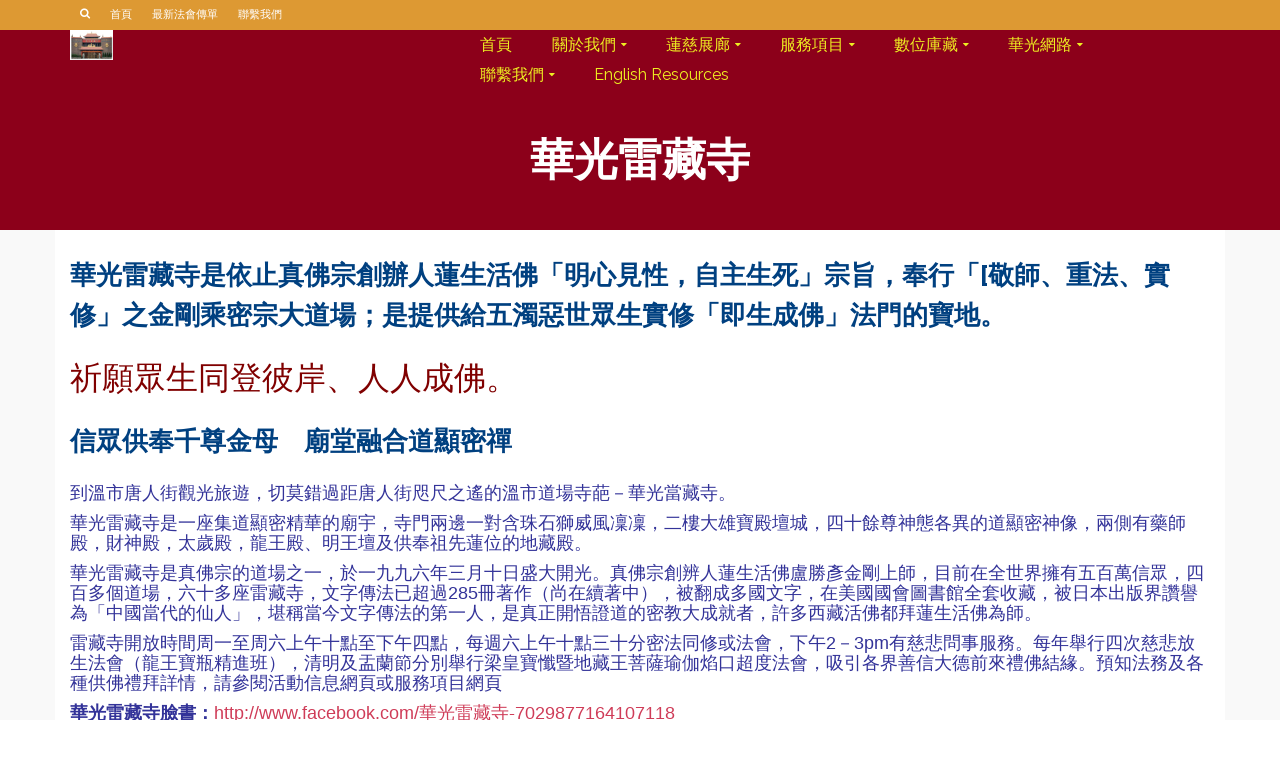

--- FILE ---
content_type: text/html; charset=UTF-8
request_url: https://llt.vllcs.org/about-us/about-llt/
body_size: 15737
content:
<!DOCTYPE html>
<!--[if lt IE 7]>      <html class="no-js lt-ie9 lt-ie8 lt-ie7" lang="en-CA" itemscope="itemscope" itemtype="http://schema.org/WebPage"> <![endif]-->
<!--[if IE 7]>         <html class="no-js lt-ie9 lt-ie8" lang="en-CA" itemscope="itemscope" itemtype="http://schema.org/WebPage"> <![endif]-->
<!--[if IE 8]>         <html class="no-js lt-ie9" lang="en-CA" itemscope="itemscope" itemtype="http://schema.org/WebPage"> <![endif]-->
<!--[if gt IE 8]><!--> <html class="no-js" lang="en-CA" itemscope="itemscope" itemtype="http://schema.org/WebPage"> <!--<![endif]-->
<head>
  <meta charset="UTF-8">
  <meta name="viewport" content="width=device-width, initial-scale=1.0">
  
<!-- MapPress Easy Google Maps Version:2.62.11 (http://www.mappresspro.com/mappress) -->
<script type='text/javascript'>mapp = window.mapp || {}; mapp.data = [];</script>
<title>華光雷藏寺 &#8211; 華光雷藏寺</title>
<link rel='dns-prefetch' href='//unpkg.com' />
<link rel='dns-prefetch' href='//fonts.googleapis.com' />
<link rel='dns-prefetch' href='//s.w.org' />
<link rel="alternate" type="application/rss+xml" title="華光雷藏寺 &raquo; Feed" href="https://llt.vllcs.org/feed/" />
<link rel="alternate" type="application/rss+xml" title="華光雷藏寺 &raquo; Comments Feed" href="https://llt.vllcs.org/comments/feed/" />
<link rel="alternate" type="text/calendar" title="華光雷藏寺 &raquo; iCal Feed" href="https://llt.vllcs.org/events/?ical=1" />
<link rel="alternate" type="application/rss+xml" title="華光雷藏寺 &raquo; 華光雷藏寺 Comments Feed" href="https://llt.vllcs.org/about-us/about-llt/feed/" />
		<script type="text/javascript">
			window._wpemojiSettings = {"baseUrl":"https:\/\/s.w.org\/images\/core\/emoji\/13.0.0\/72x72\/","ext":".png","svgUrl":"https:\/\/s.w.org\/images\/core\/emoji\/13.0.0\/svg\/","svgExt":".svg","source":{"concatemoji":"https:\/\/llt.vllcs.org\/wp-includes\/js\/wp-emoji-release.min.js?ver=5.5.17"}};
			!function(e,a,t){var n,r,o,i=a.createElement("canvas"),p=i.getContext&&i.getContext("2d");function s(e,t){var a=String.fromCharCode;p.clearRect(0,0,i.width,i.height),p.fillText(a.apply(this,e),0,0);e=i.toDataURL();return p.clearRect(0,0,i.width,i.height),p.fillText(a.apply(this,t),0,0),e===i.toDataURL()}function c(e){var t=a.createElement("script");t.src=e,t.defer=t.type="text/javascript",a.getElementsByTagName("head")[0].appendChild(t)}for(o=Array("flag","emoji"),t.supports={everything:!0,everythingExceptFlag:!0},r=0;r<o.length;r++)t.supports[o[r]]=function(e){if(!p||!p.fillText)return!1;switch(p.textBaseline="top",p.font="600 32px Arial",e){case"flag":return s([127987,65039,8205,9895,65039],[127987,65039,8203,9895,65039])?!1:!s([55356,56826,55356,56819],[55356,56826,8203,55356,56819])&&!s([55356,57332,56128,56423,56128,56418,56128,56421,56128,56430,56128,56423,56128,56447],[55356,57332,8203,56128,56423,8203,56128,56418,8203,56128,56421,8203,56128,56430,8203,56128,56423,8203,56128,56447]);case"emoji":return!s([55357,56424,8205,55356,57212],[55357,56424,8203,55356,57212])}return!1}(o[r]),t.supports.everything=t.supports.everything&&t.supports[o[r]],"flag"!==o[r]&&(t.supports.everythingExceptFlag=t.supports.everythingExceptFlag&&t.supports[o[r]]);t.supports.everythingExceptFlag=t.supports.everythingExceptFlag&&!t.supports.flag,t.DOMReady=!1,t.readyCallback=function(){t.DOMReady=!0},t.supports.everything||(n=function(){t.readyCallback()},a.addEventListener?(a.addEventListener("DOMContentLoaded",n,!1),e.addEventListener("load",n,!1)):(e.attachEvent("onload",n),a.attachEvent("onreadystatechange",function(){"complete"===a.readyState&&t.readyCallback()})),(n=t.source||{}).concatemoji?c(n.concatemoji):n.wpemoji&&n.twemoji&&(c(n.twemoji),c(n.wpemoji)))}(window,document,window._wpemojiSettings);
		</script>
		<style type="text/css">
img.wp-smiley,
img.emoji {
	display: inline !important;
	border: none !important;
	box-shadow: none !important;
	height: 1em !important;
	width: 1em !important;
	margin: 0 .07em !important;
	vertical-align: -0.1em !important;
	background: none !important;
	padding: 0 !important;
}
</style>
	<link rel='stylesheet' id='wp-block-library-css'  href='https://llt.vllcs.org/wp-includes/css/dist/block-library/style.min.css?ver=5.5.17' type='text/css' media='all' />
<link rel='stylesheet' id='contact-form-7-css'  href='https://llt.vllcs.org/wp-content/plugins/contact-form-7/includes/css/styles.css?ver=5.4.2' type='text/css' media='all' />
<link rel='stylesheet' id='mappress-leaflet-css'  href='https://unpkg.com/leaflet@1.7.1/dist/leaflet.css?ver=1.7.1' type='text/css' media='all' />
<link rel='stylesheet' id='mappress-css'  href='https://llt.vllcs.org/wp-content/plugins/mappress-google-maps-for-wordpress/css/mappress.css?ver=2.62.11' type='text/css' media='all' />
<link rel='stylesheet' id='pinnacle_theme-css'  href='https://llt.vllcs.org/wp-content/themes/pinnacle/assets/css/pinnacle.css?ver=188' type='text/css' media='all' />
<link rel='stylesheet' id='pinnacle_skin-css'  href='https://llt.vllcs.org/wp-content/themes/pinnacle/assets/css/skins/raspberry.css' type='text/css' media='all' />
<link rel='stylesheet' id='redux-google-fonts-pinnacle-css'  href='https://fonts.googleapis.com/css?family=Raleway%3A400%2C700&#038;ver=5.5.17' type='text/css' media='all' />
<!--[if lt IE 9]>
<script type='text/javascript' src='https://llt.vllcs.org/wp-content/themes/pinnacle/assets/js/vendor/respond.min.js?ver=5.5.17' id='pinnacle-respond-js'></script>
<![endif]-->
<script type='text/javascript' src='https://llt.vllcs.org/wp-includes/js/jquery/jquery.js?ver=1.12.4-wp' id='jquery-core-js'></script>
<script type='text/javascript' src='https://llt.vllcs.org/wp-content/themes/pinnacle/assets/js/vendor/modernizr-2.7.0.min.js' id='modernizr-js'></script>
<link rel="https://api.w.org/" href="https://llt.vllcs.org/wp-json/" /><link rel="alternate" type="application/json" href="https://llt.vllcs.org/wp-json/wp/v2/pages/15" /><link rel="EditURI" type="application/rsd+xml" title="RSD" href="https://llt.vllcs.org/xmlrpc.php?rsd" />
<link rel="wlwmanifest" type="application/wlwmanifest+xml" href="https://llt.vllcs.org/wp-includes/wlwmanifest.xml" /> 
<meta name="generator" content="WordPress 5.5.17" />
<link rel="canonical" href="https://llt.vllcs.org/about-us/about-llt/" />
<link rel='shortlink' href='https://llt.vllcs.org/?p=15' />
<link rel="alternate" type="application/json+oembed" href="https://llt.vllcs.org/wp-json/oembed/1.0/embed?url=https%3A%2F%2Fllt.vllcs.org%2Fabout-us%2Fabout-llt%2F" />
<link rel="alternate" type="text/xml+oembed" href="https://llt.vllcs.org/wp-json/oembed/1.0/embed?url=https%3A%2F%2Fllt.vllcs.org%2Fabout-us%2Fabout-llt%2F&#038;format=xml" />
<meta name="tec-api-version" content="v1"><meta name="tec-api-origin" content="https://llt.vllcs.org"><link rel="https://theeventscalendar.com/" href="https://llt.vllcs.org/wp-json/tribe/events/v1/" /><script type="text/javascript">var light_error = "The Image could not be loaded.", light_of = "%curr% of %total%", light_load = "Loading...";</script><style type="text/css">#topbar {height:30px;} #topbar ul.sf-menu li a, #topbar .top-menu-cart-btn, #topbar .top-menu-search-btn, #topbar .topbarsociallinks li a, #topbar .nav-trigger-case .kad-navbtn {line-height:30px;}#kad-banner #topbar .topbarsociallinks li a {font-size:14px;}.trans-header #pageheader {padding-top:60px;}.titleclass {background:#8c001a;}.headerfont, .tp-caption, .yith-wcan-list li, .yith-wcan .yith-wcan-reset-navigation, ul.yith-wcan-label li a, .product_item .price {font-family:Raleway;} 
  .topbarmenu ul li {font-family:Raleway;}
  #kadbreadcrumbs {font-family:;}.kt-home-call-to-action {padding:20px 0;}.product_item .product_details h5 {min-height:50px;}.kad-topbar-left, .kad-topbar-left .topbar_social {float:right;} #topbar .kad-topbar-right ul.topbmenu, .kad-topbar-right .kad-topsearch-button, .kad-topbar-right .top-menu-cart-btn {float:left;} .kad-topbar-right #kad-top-search-popup, .kad-topbar-right #kad-top-cart-popup{right: auto;left: 0px;}@media (max-width: 767px) {#topbar{display:none;}}.kad-header-style-basic #nav-main ul.sf-menu > li > a, .kad-header-style-basic #kad-shrinkheader #mobile-nav-trigger a {line-height:30px;}.none-trans-header .nav-trigger-case.collapsed .kad-navbtn, .is-sticky .nav-trigger-case.collapsed .kad-navbtn {color:#eeee22;}</style><style type="text/css" title="dynamic-css" class="options-output">.kad-primary-nav ul.sf-menu a,.nav-trigger-case.collapsed .kad-navbtn{color:#ffffff;}.sticky-wrapper #logo a.brand, .trans-header #logo a.brand{color:#ffffff;}.is-sticky header #logo a.brand,.logofont,.none-trans-header header #logo a.brand,header #logo a.brand{font-family:Raleway;font-weight:400;font-style:normal;color:#444444;font-size:32px;}.titleclass{background-color:#8c001a;background-repeat:repeat;}.titleclass h1{color:#ffffff;}.titleclass .subtitle{color:#ffffff;}.product_item .product_details h5, .product-category.grid_item a h5{font-family:Raleway;line-height:20px;font-weight:700;font-style:normal;font-size:15px;}.topclass{background-color:#dd9933;}.is-sticky .headerclass,.none-trans-header .headerclass{background-color:#8c001a;}.footerclass{background-color:#8c001a;}h1{font-family:Raleway;line-height:50px;font-weight:700;font-style:normal;color:#0080ff;font-size:44px;}h2{font-family:Raleway;line-height:40px;font-weight:400;font-style:normal;color:#1e73be;font-size:32px;}h3{font-family:Raleway;line-height:40px;font-weight:400;font-style:normal;color:#004080;font-size:26px;}h4{font-family:Raleway;line-height:34px;font-weight:400;font-style:normal;color:#6699cc;font-size:24px;}h5{font-family:Raleway;line-height:26px;font-weight:400;font-style:normal;font-size:18px;}.subtitle{font-family:Raleway;line-height:22px;font-weight:400;font-style:normal;font-size:16px;}body{line-height:20px;font-weight:400;font-style:normal;color:#333399;font-size:18px;}.is-sticky .kad-primary-nav ul.sf-menu a, ul.sf-menu a, .none-trans-header .kad-primary-nav ul.sf-menu a{font-family:Raleway;font-weight:400;font-style:normal;color:#eeee22;font-size:16px;}.kad-nav-inner .kad-mnav, .kad-mobile-nav .kad-nav-inner li a, .kad-mobile-nav .kad-nav-inner li .kad-submenu-accordion{font-family:Raleway;line-height:20px;font-weight:400;font-style:normal;font-size:16px;}#topbar ul.sf-menu > li > a, #topbar .top-menu-cart-btn, #topbar .top-menu-search-btn, #topbar .nav-trigger-case .kad-navbtn, #topbar .topbarsociallinks li a{font-family:Raleway;font-weight:400;font-style:normal;font-size:11px;}</style></head>
	<body class="page-template-default page page-id-15 page-parent page-child parent-pageid-12 wp-embed-responsive tribe-no-js wide none-trans-header not_ie about-llt" >
						<div id="wrapper" class="container">
		  	<header id="kad-banner" class="banner headerclass kad-header-style-basic" data-pageheaderbg="0" data-header-base-height="30">
<div id="topbar" class="topclass">
    <div class="container">
      <div class="row">
        <div class="col-md-6 col-ss-6 kad-topbar-left">
          <div class="topbar_social_area topbar-widget clearfix">
                      </div>
        </div><!-- close col-md-6 -->
        <div class="col-md-6 col-ss-6 kad-topbar-right">
          <div id="topbar-search" class="topbar-right-search clearfix">
                          <div id="kt-searchcontain" class="panel">
                <ul class="kad-topsearch-button">
                    <li>
                      <a class="top-menu-search-btn collapsed" data-toggle="collapse" data-parent="#topbar-search" data-target="#kad-top-search-popup"><i class="icon-search"></i></a>
                    </li>
                </ul>
                <div id="kad-top-search-popup" class="collapse topclass">
                <form role="search" method="get" id="searchform" class="form-search" action="https://llt.vllcs.org/">
  <label class="hide" for="s">Search for:</label>
  <input type="text" value="" name="s" id="s" class="search-query" placeholder="Search">
  <button type="submit" id="searchsubmit" class="search-icon"><i class="icon-search"></i></button>
</form>                </div>
              </div>
            <ul id="menu-short" class="sf-menu topbmenu"><li  class="menu-%e9%a6%96%e9%a0%81"><a href="http://llt.vllcs.org/"><span>首頁</span></a></li>
<li  class="menu-%e6%9c%80%e6%96%b0%e6%b3%95%e6%9c%83%e5%82%b3%e5%96%ae"><a href="https://llt.vllcs.org/?page_id=3565"><span>最新法會傳單</span></a></li>
<li  class="menu-%e8%81%af%e7%b9%ab%e6%88%91%e5%80%91"><a href="https://llt.vllcs.org/contact-us/"><span>聯繫我們</span></a></li>
</ul>                <div id="mobile-nav-trigger" class="nav-trigger">
                  <a class="nav-trigger-case" data-toggle="collapse" rel="nofollow" data-target=".top_mobile_menu_collapse">
                    <div class="kad-navbtn clearfix">
                      <i class="icon-reorder"></i>
                    </div>
                  </a>
                </div>
                      </div>
        </div> <!-- close col-md-6-->
      </div> <!-- Close Row -->
              <div id="kad-mobile-nav" class="kad-mobile-nav">
              <div class="kad-nav-inner mobileclass">
                <div id="mobile_menu_collapse_top" class="kad-nav-collapse collapse top_mobile_menu_collapse">
                  <ul id="menu-short-1" class="kad-top-mnav"><li  class="menu-%e9%a6%96%e9%a0%81"><a href="http://llt.vllcs.org/"><span>首頁</span></a></li>
<li  class="menu-%e6%9c%80%e6%96%b0%e6%b3%95%e6%9c%83%e5%82%b3%e5%96%ae"><a href="https://llt.vllcs.org/?page_id=3565"><span>最新法會傳單</span></a></li>
<li  class="menu-%e8%81%af%e7%b9%ab%e6%88%91%e5%80%91"><a href="https://llt.vllcs.org/contact-us/"><span>聯繫我們</span></a></li>
</ul>               </div>
            </div>
        </div>
        </div> <!-- Close Container -->
  </div>  <div id="kad-shrinkheader" class="container" style="height:30px; line-height:30px;">
    <div class="row">
      <div class="col-md-4 col-sm-8 col-ss-10 clearfix kad-header-left">
        <div id="logo" class="logocase">
          <a class="brand logofont" style="height:30px; line-height:30px; display:block;" href="https://llt.vllcs.org">
             
            <div id="thelogo" style="height:30px; line-height:30px;">
                <div style="background-image: url('http://llt.vllcs.org/files/2013/01/LLT124x86.png'); max-height:30px; height:86px; width:124px;" class="kad-standard-logo kad-lg"></div>
                     
                        <div style="background-image: url('http://llt.vllcs.org/files/2013/01/LLT124x86.png'); max-height:30px; height:86px; width:124px;" class="kad-lg kad-standard-logo-tranbg"></div> 
                                </div> 
                      </a>
        </div> <!-- Close #logo -->
      </div><!-- close col -->
      <div class="col-md-8 col-sm-4 col-ss-2 kad-header-right">
                    <nav id="nav-main" class="clearfix kad-primary-nav">
                <ul id="menu-mainmenu" class="sf-menu"><li  class="menu-%e9%a6%96%e9%a0%81"><a href="http://llt.vllcs.org/"><span>首頁</span></a></li>
<li  class="menu-%e9%97%9c%e6%96%bc%e6%88%91%e5%80%91 current-page-ancestor current-menu-ancestor current-menu-parent current-page-parent current_page_parent current_page_ancestor sf-dropdown"><a href="https://llt.vllcs.org/about-us/"><span>關於我們</span></a>
<ul class="sf-dropdown-menu">
	<li  class="menu-%e8%81%96%e5%b0%8a%e8%93%ae%e7%94%9f%e6%b4%bb%e4%bd%9b%e8%88%87%e7%9c%9f%e4%bd%9b%e5%ae%97"><a href="https://llt.vllcs.org/about-us/tbs/"><span>聖尊蓮生活佛與真佛宗</span></a></li>
	<li  class="menu-%e8%8f%af%e5%85%89%e9%9b%b7%e8%97%8f%e5%af%ba current-menu-item current_page_item sf-dropdown-submenu"><a href="https://llt.vllcs.org/about-us/about-llt/"><span>華光雷藏寺</span></a>
<ul class="sf-dropdown-menu">
		<li  class="menu-%e8%93%ae%e6%85%88%e4%b8%8a%e5%b8%ab%e7%9a%84%e8%83%bd"><a href="https://llt.vllcs.org/about-us/about-llt/%e8%93%ae%e6%85%88%e4%b8%8a%e5%b8%ab%e7%9a%84%e8%83%bd/"><span>蓮慈上師的能</span></a></li>
		<li  class="menu-%e9%87%8b%e8%93%ae%e6%85%88%e9%87%91%e5%89%9b%e4%b8%8a%e5%b8%ab%e7%b0%a1%e4%bb%8b"><a href="https://llt.vllcs.org/about-us/about-llt/%e9%87%8b%e8%93%ae%e6%85%88%e9%87%91%e5%89%9b%e4%b8%8a%e5%b8%ab%e7%b0%a1%e4%bb%8b/"><span>釋蓮慈金剛上師簡介</span></a></li>
		<li  class="menu-%e8%93%ae%e6%85%88%e4%b8%8a%e5%b8%ab%e5%bc%98%e6%b3%95%e9%83%a8%e8%90%bd%e6%a0%bc"><a href="https://llt.vllcs.org/about-us/%e8%93%ae%e6%85%88%e4%b8%8a%e5%b8%ab%e5%bc%98%e6%b3%95%e9%83%a8%e8%90%bd%e6%a0%bc/"><span>蓮慈上師弘法部落格</span></a></li>
	</ul>
</li>
	<li  class="menu-%e5%88%97%e6%b2%bb%e6%96%87%e6%b5%a9%e7%84%b6%e7%b2%be%e8%88%8d"><a href="https://llt.vllcs.org/about-us/about-llm/"><span>列治文浩然精舍</span></a></li>
</ul>
</li>
<li  class="menu-%e8%93%ae%e6%85%88%e5%b1%95%e5%bb%8a sf-dropdown"><a href="http://llt.vllcs.org/dharma-teachings/"><span>蓮慈展廊</span></a>
<ul class="sf-dropdown-menu">
	<li  class="menu-%e8%93%ae%e6%85%88%e6%b3%95%e9%9f%b3"><a href="https://llt.vllcs.org/category/dharma-talks/"><span>蓮慈法音</span></a></li>
	<li  class="menu-%e7%91%a4%e6%b1%a0%e8%a1%8c%e6%b0%a3%e4%b8%b9%e9%bc%8e%e9%87%91%e6%af%8d%e7%a5%9e%e5%8a%9f"><a href="https://llt.vllcs.org/about-us/about-llt/%e7%91%a4%e6%b1%a0%e8%a1%8c%e6%b0%a3%e4%b8%b9%e9%bc%8e%e9%87%91%e6%af%8d%e7%a5%9e%e5%8a%9f/"><span>瑤池行氣丹鼎金母神功</span></a></li>
	<li  class="menu-%e8%93%ae%e6%85%88%e4%b8%8a%e5%b8%ab%e5%bc%98%e6%b3%95%e6%96%87%e9%9b%86"><a href="https://llt.vllcs.org/dharma-teachings/"><span>蓮慈上師弘法文集</span></a></li>
	<li  class="menu-%e8%93%ae%e6%85%88%e4%b8%8a%e5%b8%ab%e9%96%8b%e7%a4%ba%e9%8c%84%e9%9f%b3"><a href="https://llt.vllcs.org/master-lian-tzi-dharm-talks/"><span>蓮慈上師開示錄音</span></a></li>
	<li  class="menu-%e8%93%ae%e6%85%88%e4%b8%8a%e5%b8%ab%e5%bc%98%e6%b3%95%e6%9c%89%e8%81%b2%e6%9b%b8"><a href="https://llt.vllcs.org/audio_books/"><span>蓮慈上師弘法有聲書</span></a></li>
</ul>
</li>
<li  class="menu-%e6%9c%8d%e5%8b%99%e9%a0%85%e7%9b%ae sf-dropdown"><a href="https://llt.vllcs.org/services/"><span>服務項目</span></a>
<ul class="sf-dropdown-menu">
	<li  class="menu-%e6%b3%95%e6%9c%83%e5%a0%b1%e5%90%8d%e5%8f%8a%e8%b4%8a%e5%8a%a9"><a href="https://llt.vllcs.org/%e6%b3%95%e6%9c%83%e5%a0%b1%e5%90%8d%e5%8f%8a%e8%b4%8a%e5%8a%a9/"><span>法會報名及贊助</span></a></li>
	<li  class="menu-%e5%a0%b1%e5%90%8d%e8%a1%a8%e6%a0%bc"><a href="https://llt.vllcs.org/services/%e5%a0%b1%e5%90%8d%e8%a1%a8%e6%a0%bc-5/"><span>報名表格</span></a></li>
	<li  class="menu-%e9%9b%b7%e8%97%8f%e5%af%ba%e6%b3%95%e6%9c%83%e5%8f%8a%e6%9c%8d%e5%8b%99%e8%b4%8a%e5%8a%a9"><a href="https://llt.vllcs.org/services/donation/"><span>雷藏寺法會及服務贊助</span></a></li>
	<li  class="menu-%e4%bf%ae%e6%b3%95%e5%84%80%e8%bb%8c"><a href="https://llt.vllcs.org/%e4%bf%ae%e6%b3%95%e5%84%80%e8%bb%8c/"><span>修法儀軌</span></a></li>
	<li  class="menu-%e4%be%9b%e5%a5%89%e9%a0%85%e7%9b%ae"><a href="https://llt.vllcs.org/?page_id=3274"><span>供奉項目</span></a></li>
	<li  class="menu-%e7%b4%85%e7%99%bd%e4%ba%8b%e8%aa%a6%e7%b6%93"><a href="https://llt.vllcs.org/services/sutra-chantings/"><span>紅白事誦經</span></a></li>
	<li  class="menu-%e8%93%ae%e6%85%88%e4%b8%8a%e5%b8%ab%e5%95%8f%e4%ba%8b%e6%9c%8d%e5%8b%99 sf-dropdown-submenu"><a href="https://llt.vllcs.org/services/spiritual-consultation/"><span>蓮慈上師問事服務</span></a>
<ul class="sf-dropdown-menu">
		<li  class="menu-%e5%95%8f%e4%ba%8b%e6%84%9f%e6%87%89"><a href="https://llt.vllcs.org/services/spiritual-consultation/%e6%84%9f%e6%87%89/"><span>問事感應</span></a></li>
		<li  class="menu-%e8%8f%af%e5%85%89%e9%9d%88%e6%87%89"><a href="https://llt.vllcs.org/category/%e8%8f%af%e5%85%89%e9%9d%88%e6%87%89/"><span>華光靈應</span></a></li>
	</ul>
</li>
	<li  class="menu-%e6%b4%bb%e5%8b%95%e4%bf%a1%e6%81%af sf-dropdown-submenu"><a href="https://llt.vllcs.org/events/"><span>活動信息</span></a>
<ul class="sf-dropdown-menu">
		<li  class="menu-%e8%8f%af%e5%85%89%e9%9b%b7%e8%97%8f%e5%af%ba%e6%9c%80%e6%96%b0%e6%b3%95%e5%8b%99%e9%80%9a%e5%91%8a"><a href="https://llt.vllcs.org/2026/01/%e8%8f%af%e5%85%89%e9%9b%b7%e8%97%8f%e5%af%ba%e6%9c%80%e6%96%b0%e6%b3%95%e5%8b%99%e9%80%9a%e5%91%8a-2/"><span>華光雷藏寺最新法務通告</span></a></li>
		<li  class="menu-%e6%b4%bb%e5%8b%95%e8%a1%8c%e4%ba%8b%e6%9b%86"><a href="http://llt.vllcs.org/events/month/"><span>活動行事曆</span></a></li>
	</ul>
</li>
</ul>
</li>
<li  class="menu-%e6%95%b8%e4%bd%8d%e5%ba%ab%e8%97%8f sf-dropdown"><a href="http://llt.vllcs.org/mmedias/"><span>數位庫藏</span></a>
<ul class="sf-dropdown-menu">
	<li  class="menu-%e8%8f%af%e5%85%89%e8%a6%96%e9%a0%bb"><a href="https://llt.vllcs.org/mmedias/"><span>華光視頻</span></a></li>
	<li  class="menu-%e6%9c%80%e6%96%b0%e7%9c%9f%e4%bd%9b%e5%a0%b1"><a href="https://llt.vllcs.org/%e6%9c%80%e6%96%b0%e7%9c%9f%e4%bd%9b%e5%a0%b1/"><span>最新真佛報</span></a></li>
	<li  class="menu-%e8%8f%af%e5%85%89%e5%bd%b1%e9%9b%86 sf-dropdown-submenu"><a href="https://llt.vllcs.org/albums/"><span>華光影集</span></a>
<ul class="sf-dropdown-menu">
		<li  class="menu-%e8%8f%af%e5%85%89%e9%9b%b7%e8%97%8f%e5%af%ba2014%e5%b9%b4%e7%ac%ac%e4%b8%80%e5%a0%b4%e6%94%be%e7%94%9f%e6%b3%95%e6%9c%83"><a href="https://llt.vllcs.org/albums/%e8%8f%af%e5%85%89%e9%9b%b7%e8%97%8f%e5%af%ba2014%e5%b9%b4%e7%ac%ac%e4%b8%80%e5%a0%b4%e6%94%be%e7%94%9f%e6%b3%95%e6%9c%83/"><span>華光雷藏寺2014年第一場放生法會</span></a></li>
		<li  class="menu-2014%e4%b8%80%e6%9c%88%e8%b1%90%e8%b2%a1%e8%8f%a9%e8%96%a9%e8%ad%b7%e6%91%a9%e7%81%ab%e4%be%9b%e6%b3%95%e6%9c%83"><a href="https://llt.vllcs.org/albums/2014%e4%b8%80%e6%9c%88%e8%b1%90%e8%b2%a1%e8%8f%a9%e8%96%a9%e8%ad%b7%e6%91%a9%e7%81%ab%e4%be%9b%e6%b3%95%e6%9c%83/"><span>2014一月豐財菩薩護摩火供法會</span></a></li>
		<li  class="menu-%e9%9b%b7%e8%97%8f%e5%af%ba%e5%a3%87%e5%9f%8e"><a href="https://llt.vllcs.org/mmedias/llt-shrines/"><span>雷藏寺壇城</span></a></li>
		<li  class="menu-lotus-light-monastery-flowers"><a href="https://llt.vllcs.org/albums/lotus-light-monastery-flowers/"><span>Lotus Light Monastery Flowers</span></a></li>
		<li  class="menu-winter-sense-in-lotus-light-monastery"><a href="https://llt.vllcs.org/albums/winter-sense-in-lotus-light-monastery/"><span>Winter Sense in Lotus Light Monastery</span></a></li>
	</ul>
</li>
</ul>
</li>
<li  class="menu-%e8%8f%af%e5%85%89%e7%b6%b2%e8%b7%af sf-dropdown"><a href="http://vllcs.org"><span>華光網路</span></a>
<ul class="sf-dropdown-menu">
	<li  class="menu-%e8%8f%af%e5%85%89%e5%8a%9f%e5%be%b7%e6%9c%83%e4%b8%ad%e8%8b%b1%e6%96%87"><a href="http://vllcs.org"><span>華光功德會(中英文)</span></a></li>
	<li  class="menu-%e6%ba%ab%e5%93%a5%e8%8f%af%e7%9c%9f%e4%bd%9b%e5%a0%b1"><a href="http://www.wtbnnews.org"><span>溫哥華真佛報</span></a></li>
	<li  class="menu-%e6%ba%ab%e5%93%a5%e8%8f%af%e7%9c%9f%e4%bd%9b%e5%a0%b1%e9%83%a8%e8%90%bd%e6%a0%bc"><a href="http://gmhome.tb-news.org/"><span>溫哥華真佛報部落格</span></a></li>
</ul>
</li>
<li  class="menu-%e8%81%af%e7%b9%ab%e6%88%91%e5%80%91 sf-dropdown"><a href="https://llt.vllcs.org/contact-us/"><span>聯繫我們</span></a>
<ul class="sf-dropdown-menu">
	<li  class="menu-%e8%b7%af%e6%a8%99%e5%b0%8e%e8%88%aa"><a href="https://llt.vllcs.org/contact-us/directions/"><span>路標導航</span></a></li>
</ul>
</li>
<li  class="menu-english-resources"><a href="http://temple.vllcs.org"><span>English Resources</span></a></li>
</ul>            </nav> 
            <div id="mobile-nav-trigger" class="nav-trigger">
              <a class="nav-trigger-case collapsed" data-toggle="collapse" rel="nofollow" data-target=".mobile_menu_collapse">
                <div class="kad-navbtn mobileclass clearfix"><i class="icon-reorder"></i></div>
              </a>
            </div>
              </div> <!-- Close col -->       
    </div> <!-- Close Row -->
  </div> <!-- Close Container -->
    <div class="container">
      <div id="kad-mobile-nav" class="kad-mobile-nav">
          <div class="kad-nav-inner mobileclass">
              <div id="mobile_menu_collapse" class="kad-nav-collapse collapse mobile_menu_collapse">
                  <ul id="menu-mainmenu-1" class="kad-mnav"><li  class="menu-%e9%a6%96%e9%a0%81"><a href="http://llt.vllcs.org/"><span>首頁</span></a></li>
<li  class="menu-%e9%97%9c%e6%96%bc%e6%88%91%e5%80%91 current-page-ancestor current-menu-ancestor current-menu-parent current-page-parent current_page_parent current_page_ancestor sf-dropdown"><a href="https://llt.vllcs.org/about-us/"><span>關於我們</span></a>
<ul class="sf-dropdown-menu">
	<li  class="menu-%e8%81%96%e5%b0%8a%e8%93%ae%e7%94%9f%e6%b4%bb%e4%bd%9b%e8%88%87%e7%9c%9f%e4%bd%9b%e5%ae%97"><a href="https://llt.vllcs.org/about-us/tbs/"><span>聖尊蓮生活佛與真佛宗</span></a></li>
	<li  class="menu-%e8%8f%af%e5%85%89%e9%9b%b7%e8%97%8f%e5%af%ba current-menu-item current_page_item sf-dropdown-submenu"><a href="https://llt.vllcs.org/about-us/about-llt/"><span>華光雷藏寺</span></a>
<ul class="sf-dropdown-menu">
		<li  class="menu-%e8%93%ae%e6%85%88%e4%b8%8a%e5%b8%ab%e7%9a%84%e8%83%bd"><a href="https://llt.vllcs.org/about-us/about-llt/%e8%93%ae%e6%85%88%e4%b8%8a%e5%b8%ab%e7%9a%84%e8%83%bd/"><span>蓮慈上師的能</span></a></li>
		<li  class="menu-%e9%87%8b%e8%93%ae%e6%85%88%e9%87%91%e5%89%9b%e4%b8%8a%e5%b8%ab%e7%b0%a1%e4%bb%8b"><a href="https://llt.vllcs.org/about-us/about-llt/%e9%87%8b%e8%93%ae%e6%85%88%e9%87%91%e5%89%9b%e4%b8%8a%e5%b8%ab%e7%b0%a1%e4%bb%8b/"><span>釋蓮慈金剛上師簡介</span></a></li>
		<li  class="menu-%e8%93%ae%e6%85%88%e4%b8%8a%e5%b8%ab%e5%bc%98%e6%b3%95%e9%83%a8%e8%90%bd%e6%a0%bc"><a href="https://llt.vllcs.org/about-us/%e8%93%ae%e6%85%88%e4%b8%8a%e5%b8%ab%e5%bc%98%e6%b3%95%e9%83%a8%e8%90%bd%e6%a0%bc/"><span>蓮慈上師弘法部落格</span></a></li>
	</ul>
</li>
	<li  class="menu-%e5%88%97%e6%b2%bb%e6%96%87%e6%b5%a9%e7%84%b6%e7%b2%be%e8%88%8d"><a href="https://llt.vllcs.org/about-us/about-llm/"><span>列治文浩然精舍</span></a></li>
</ul>
</li>
<li  class="menu-%e8%93%ae%e6%85%88%e5%b1%95%e5%bb%8a sf-dropdown"><a href="http://llt.vllcs.org/dharma-teachings/"><span>蓮慈展廊</span></a>
<ul class="sf-dropdown-menu">
	<li  class="menu-%e8%93%ae%e6%85%88%e6%b3%95%e9%9f%b3"><a href="https://llt.vllcs.org/category/dharma-talks/"><span>蓮慈法音</span></a></li>
	<li  class="menu-%e7%91%a4%e6%b1%a0%e8%a1%8c%e6%b0%a3%e4%b8%b9%e9%bc%8e%e9%87%91%e6%af%8d%e7%a5%9e%e5%8a%9f"><a href="https://llt.vllcs.org/about-us/about-llt/%e7%91%a4%e6%b1%a0%e8%a1%8c%e6%b0%a3%e4%b8%b9%e9%bc%8e%e9%87%91%e6%af%8d%e7%a5%9e%e5%8a%9f/"><span>瑤池行氣丹鼎金母神功</span></a></li>
	<li  class="menu-%e8%93%ae%e6%85%88%e4%b8%8a%e5%b8%ab%e5%bc%98%e6%b3%95%e6%96%87%e9%9b%86"><a href="https://llt.vllcs.org/dharma-teachings/"><span>蓮慈上師弘法文集</span></a></li>
	<li  class="menu-%e8%93%ae%e6%85%88%e4%b8%8a%e5%b8%ab%e9%96%8b%e7%a4%ba%e9%8c%84%e9%9f%b3"><a href="https://llt.vllcs.org/master-lian-tzi-dharm-talks/"><span>蓮慈上師開示錄音</span></a></li>
	<li  class="menu-%e8%93%ae%e6%85%88%e4%b8%8a%e5%b8%ab%e5%bc%98%e6%b3%95%e6%9c%89%e8%81%b2%e6%9b%b8"><a href="https://llt.vllcs.org/audio_books/"><span>蓮慈上師弘法有聲書</span></a></li>
</ul>
</li>
<li  class="menu-%e6%9c%8d%e5%8b%99%e9%a0%85%e7%9b%ae sf-dropdown"><a href="https://llt.vllcs.org/services/"><span>服務項目</span></a>
<ul class="sf-dropdown-menu">
	<li  class="menu-%e6%b3%95%e6%9c%83%e5%a0%b1%e5%90%8d%e5%8f%8a%e8%b4%8a%e5%8a%a9"><a href="https://llt.vllcs.org/%e6%b3%95%e6%9c%83%e5%a0%b1%e5%90%8d%e5%8f%8a%e8%b4%8a%e5%8a%a9/"><span>法會報名及贊助</span></a></li>
	<li  class="menu-%e5%a0%b1%e5%90%8d%e8%a1%a8%e6%a0%bc"><a href="https://llt.vllcs.org/services/%e5%a0%b1%e5%90%8d%e8%a1%a8%e6%a0%bc-5/"><span>報名表格</span></a></li>
	<li  class="menu-%e9%9b%b7%e8%97%8f%e5%af%ba%e6%b3%95%e6%9c%83%e5%8f%8a%e6%9c%8d%e5%8b%99%e8%b4%8a%e5%8a%a9"><a href="https://llt.vllcs.org/services/donation/"><span>雷藏寺法會及服務贊助</span></a></li>
	<li  class="menu-%e4%bf%ae%e6%b3%95%e5%84%80%e8%bb%8c"><a href="https://llt.vllcs.org/%e4%bf%ae%e6%b3%95%e5%84%80%e8%bb%8c/"><span>修法儀軌</span></a></li>
	<li  class="menu-%e4%be%9b%e5%a5%89%e9%a0%85%e7%9b%ae"><a href="https://llt.vllcs.org/?page_id=3274"><span>供奉項目</span></a></li>
	<li  class="menu-%e7%b4%85%e7%99%bd%e4%ba%8b%e8%aa%a6%e7%b6%93"><a href="https://llt.vllcs.org/services/sutra-chantings/"><span>紅白事誦經</span></a></li>
	<li  class="menu-%e8%93%ae%e6%85%88%e4%b8%8a%e5%b8%ab%e5%95%8f%e4%ba%8b%e6%9c%8d%e5%8b%99 sf-dropdown-submenu"><a href="https://llt.vllcs.org/services/spiritual-consultation/"><span>蓮慈上師問事服務</span></a>
<ul class="sf-dropdown-menu">
		<li  class="menu-%e5%95%8f%e4%ba%8b%e6%84%9f%e6%87%89"><a href="https://llt.vllcs.org/services/spiritual-consultation/%e6%84%9f%e6%87%89/"><span>問事感應</span></a></li>
		<li  class="menu-%e8%8f%af%e5%85%89%e9%9d%88%e6%87%89"><a href="https://llt.vllcs.org/category/%e8%8f%af%e5%85%89%e9%9d%88%e6%87%89/"><span>華光靈應</span></a></li>
	</ul>
</li>
	<li  class="menu-%e6%b4%bb%e5%8b%95%e4%bf%a1%e6%81%af sf-dropdown-submenu"><a href="https://llt.vllcs.org/events/"><span>活動信息</span></a>
<ul class="sf-dropdown-menu">
		<li  class="menu-%e8%8f%af%e5%85%89%e9%9b%b7%e8%97%8f%e5%af%ba%e6%9c%80%e6%96%b0%e6%b3%95%e5%8b%99%e9%80%9a%e5%91%8a"><a href="https://llt.vllcs.org/2026/01/%e8%8f%af%e5%85%89%e9%9b%b7%e8%97%8f%e5%af%ba%e6%9c%80%e6%96%b0%e6%b3%95%e5%8b%99%e9%80%9a%e5%91%8a-2/"><span>華光雷藏寺最新法務通告</span></a></li>
		<li  class="menu-%e6%b4%bb%e5%8b%95%e8%a1%8c%e4%ba%8b%e6%9b%86"><a href="http://llt.vllcs.org/events/month/"><span>活動行事曆</span></a></li>
	</ul>
</li>
</ul>
</li>
<li  class="menu-%e6%95%b8%e4%bd%8d%e5%ba%ab%e8%97%8f sf-dropdown"><a href="http://llt.vllcs.org/mmedias/"><span>數位庫藏</span></a>
<ul class="sf-dropdown-menu">
	<li  class="menu-%e8%8f%af%e5%85%89%e8%a6%96%e9%a0%bb"><a href="https://llt.vllcs.org/mmedias/"><span>華光視頻</span></a></li>
	<li  class="menu-%e6%9c%80%e6%96%b0%e7%9c%9f%e4%bd%9b%e5%a0%b1"><a href="https://llt.vllcs.org/%e6%9c%80%e6%96%b0%e7%9c%9f%e4%bd%9b%e5%a0%b1/"><span>最新真佛報</span></a></li>
	<li  class="menu-%e8%8f%af%e5%85%89%e5%bd%b1%e9%9b%86 sf-dropdown-submenu"><a href="https://llt.vllcs.org/albums/"><span>華光影集</span></a>
<ul class="sf-dropdown-menu">
		<li  class="menu-%e8%8f%af%e5%85%89%e9%9b%b7%e8%97%8f%e5%af%ba2014%e5%b9%b4%e7%ac%ac%e4%b8%80%e5%a0%b4%e6%94%be%e7%94%9f%e6%b3%95%e6%9c%83"><a href="https://llt.vllcs.org/albums/%e8%8f%af%e5%85%89%e9%9b%b7%e8%97%8f%e5%af%ba2014%e5%b9%b4%e7%ac%ac%e4%b8%80%e5%a0%b4%e6%94%be%e7%94%9f%e6%b3%95%e6%9c%83/"><span>華光雷藏寺2014年第一場放生法會</span></a></li>
		<li  class="menu-2014%e4%b8%80%e6%9c%88%e8%b1%90%e8%b2%a1%e8%8f%a9%e8%96%a9%e8%ad%b7%e6%91%a9%e7%81%ab%e4%be%9b%e6%b3%95%e6%9c%83"><a href="https://llt.vllcs.org/albums/2014%e4%b8%80%e6%9c%88%e8%b1%90%e8%b2%a1%e8%8f%a9%e8%96%a9%e8%ad%b7%e6%91%a9%e7%81%ab%e4%be%9b%e6%b3%95%e6%9c%83/"><span>2014一月豐財菩薩護摩火供法會</span></a></li>
		<li  class="menu-%e9%9b%b7%e8%97%8f%e5%af%ba%e5%a3%87%e5%9f%8e"><a href="https://llt.vllcs.org/mmedias/llt-shrines/"><span>雷藏寺壇城</span></a></li>
		<li  class="menu-lotus-light-monastery-flowers"><a href="https://llt.vllcs.org/albums/lotus-light-monastery-flowers/"><span>Lotus Light Monastery Flowers</span></a></li>
		<li  class="menu-winter-sense-in-lotus-light-monastery"><a href="https://llt.vllcs.org/albums/winter-sense-in-lotus-light-monastery/"><span>Winter Sense in Lotus Light Monastery</span></a></li>
	</ul>
</li>
</ul>
</li>
<li  class="menu-%e8%8f%af%e5%85%89%e7%b6%b2%e8%b7%af sf-dropdown"><a href="http://vllcs.org"><span>華光網路</span></a>
<ul class="sf-dropdown-menu">
	<li  class="menu-%e8%8f%af%e5%85%89%e5%8a%9f%e5%be%b7%e6%9c%83%e4%b8%ad%e8%8b%b1%e6%96%87"><a href="http://vllcs.org"><span>華光功德會(中英文)</span></a></li>
	<li  class="menu-%e6%ba%ab%e5%93%a5%e8%8f%af%e7%9c%9f%e4%bd%9b%e5%a0%b1"><a href="http://www.wtbnnews.org"><span>溫哥華真佛報</span></a></li>
	<li  class="menu-%e6%ba%ab%e5%93%a5%e8%8f%af%e7%9c%9f%e4%bd%9b%e5%a0%b1%e9%83%a8%e8%90%bd%e6%a0%bc"><a href="http://gmhome.tb-news.org/"><span>溫哥華真佛報部落格</span></a></li>
</ul>
</li>
<li  class="menu-%e8%81%af%e7%b9%ab%e6%88%91%e5%80%91 sf-dropdown"><a href="https://llt.vllcs.org/contact-us/"><span>聯繫我們</span></a>
<ul class="sf-dropdown-menu">
	<li  class="menu-%e8%b7%af%e6%a8%99%e5%b0%8e%e8%88%aa"><a href="https://llt.vllcs.org/contact-us/directions/"><span>路標導航</span></a></li>
</ul>
</li>
<li  class="menu-english-resources"><a href="http://temple.vllcs.org"><span>English Resources</span></a></li>
</ul>              </div>
          </div>
      </div>
  </div> <!-- Close Container -->
   
</header>			<div class="wrap contentclass" role="document">	<div id="pageheader" class="titleclass">
		<div class="header-color-overlay"></div>
		<div class="container">
			<div class="page-header">
				<div class="row">
					<div class="col-md-12">
						<h1 class="kad-page-title entry-title" itemprop="name headline">華光雷藏寺</h1>
											</div>
				</div>
			</div>
		</div><!--container-->
	</div><!--titleclass-->
  	<div id="content" class="container">
   	  	<div class="row">
    		<div class="main col-md-12 kt-nosidebar" role="main">
	    		<div class="postclass pageclass clearfix entry-content" temprop="mainContentOfPage">
					  <h3 style="text-align: left;"><strong>華光雷藏寺是依止真佛宗創辦人蓮生活佛「明心見性，自主生死」宗旨，奉行「[敬師、重法<strong>、</strong>實修」之金剛乘密宗大道場；是提供給五濁惡世眾生實修「即生成佛」法門的寶地。</strong></h3>
<h2 style="text-align: left;" align="center"><span style="color: #800000;">祈願眾生同登彼岸、人人成佛。</span></h2>
<h3 style="text-align: left;" align="center"><strong>信眾供奉千尊金母　廟堂融合道顯密禪</strong></h3>
<p>到溫市唐人街觀光旅遊，切莫錯過距唐人街咫尺之遙的溫市道場寺葩－華光當藏寺。</p>
<p>華光雷藏寺是一座集道顯密精華的廟宇，寺門兩邊一對含珠石獅威風凜凜，二樓大雄寶殿壇城，四十餘尊神態各異的道顯密神像，兩側有藥師殿，財神殿，太歲殿，龍王殿、明王壇及供奉祖先蓮位的地藏殿。</p>
<p>華光雷藏寺是真佛宗的道場之一，於一九九六年三月十日盛大開光。真佛宗創辨人蓮生活佛盧勝彥金剛上師，目前在全世界擁有五百萬信眾，四百多個道場，六十多座雷藏寺，文字傳法已超過285冊著作（尚在續著中），被翻成多國文字，在美國國會圖書館全套收藏，被日本出版界讚譽為「中國當代的仙人」，堪稱當今文字傳法的第一人，是真正開悟證道的密教大成就者，許多西藏活佛都拜蓮生活佛為師。</p>
<p>雷藏寺開放時間周一至周六上午十點至下午四點，每週六上午十點三十分密法同修或法會，下午2－3pm有慈悲問事服務。每年舉行四次慈悲放生法會（龍王寶瓶精進班），清明及盂蘭節分別舉行梁皇寶懺暨地藏王菩薩瑜伽焰口超度法會，吸引各界善信大德前來禮佛結緣。預知法務及各種供佛禮拜詳情，請參閱活動信息網頁或服務項目網頁</p>
<p><strong>華光雷藏寺臉書：</strong><a href="http://www.facebook.com/華光雷藏寺-7029877164107118">http://www.facebook.com/華光雷藏寺-7029877164107118</a></p>
<h3 style="text-align: left;" align="center">華光雷藏寺、浩然精舍住持蓮慈金剛上師簡介</h3>
<ul>
<li>1989年冬皈依當代法王蓮生活佛盧勝彥</li>
<li>1991年10月至2018年11月任《真佛報》總社社長；全球有美東紐約分社、香港分社、大馬分社、台灣分社、新加坡分社等五大分社，2018年12月至今任《真佛報》溫哥華分社總裁</li>
<li>1993年至2007年，出任「世界華光功德會」首屆總會長，於全球發展到91個分會，在世界各地倡行教育、慈善、文化、賑災等全球性慈善活動。2008年至今任加拿大溫哥華分會總裁</li>
<li>1995年6月3日，蓮生法王親為剃度出家，認證為瑤池金母分靈，賜授金剛阿闍梨灌頂</li>
<li>1996年3月10日，出任加拿大溫哥華華光雷藏寺住持</li>
<li>1997年12月至2002年11月，擔任「世界真佛宗宗務委員會」首屆核心小組委員及宗委會代言人</li>
<li>1999年，蒙瑤池金母虛空傳授創立弘揚「金母功」瑜伽健身功法。蓮生法王認證並賜名「真佛金母功」，簡稱「金母功」。瑤池金母說此功全名為「瑤池行氣丹鼎通天柱地真佛金母功」</li>
<li>2010年10月兼任浩然精舍住持至今</li>
<li>2017年4月，榮獲加拿大卑詩省政府頒發「社區成就獎」證書及徵章，是卑詩省首位以密宗金剛上師身份入選此榮耀的佛教傑出人士。</li>
</ul>
<h3>蓮慈金剛上師講經說法開示近30年，已出版兩本散文集及十九本開示文集(電子書)，其他尚有多本開示集及電子書將陸續出版面世。已出版文集如下：</h3>
<p><strong>◎散文集：</strong>1.夢裡飛花 2.信物風飄飄</p>
<p><strong>◎講經說法文集：</strong>1.瑤池金母定慧解脫真經 2.瑤池金母養正真經 3.瑤池金母洪慈普度救劫經 4.願力遍時空  5.天地造化在一心  6.無心之眼  7.當你遇難時  8.破關  9.金光明經（上、下冊） 10.我的出家生活  11.金剛般若波羅蜜經  12.佛說出家功德經  13.維摩詰所說經（上、中、下冊） 14.瑤池金母收圓寶懺經  15清心集――師尊文集導讀  16. 真佛經 17.佛說八大人覺經 18.佛說四十二章經19.師父教我三十年</p>
<p>◎正在集結講經說法集 1.蓮慈信箱 2. 修行路上我不寂寞 3.行空波羅蜜 4.真佛公案參參參 5. 密法教學 6.師承蓮生法王的金母分靈 7.金母功法</p>
<p>&nbsp;</p>
<figure id="attachment_249" class="thumbnail wp-caption alignnone" style="width: 300px"><a href="http://temple.vllcs.org/wp-content/blogs.dir/6/files/2012/03/LLT-001.jpg"><img loading="lazy" class="size-medium wp-image-249" src="http://temple.vllcs.org/wp-content/blogs.dir/6/files/2012/03/LLT-001-300x222.jpg" alt="" width="300" height="222" /></a><figcaption class="caption wp-caption-text">華光雷藏寺</figcaption></figure>
  				</div>
				<div id="post_comments"></div>

  <section id="respond">
      	<div id="respond" class="comment-respond">
		<h3 id="reply-title" class="comment-reply-title">Leave a Reply <small><a rel="nofollow" id="cancel-comment-reply-link" href="/about-us/about-llt/#respond" style="display:none;">Cancel reply</a></small></h3><form action="https://llt.vllcs.org/wp-comments-post.php" method="post" id="commentform" class="comment-form" novalidate><p class="comment-form-comment"><label for="comment">Comment</label> <textarea id="comment" name="comment" cols="45" rows="8" class="input-xlarge" aria-required="true" required="required"></textarea></p><div class="row"><div class="col-md-4"><label for="author">Name <span class="comment-required">*</span></label> <input id="author" name="author" type="text" value="" aria-required="true" /></div>
<div class="col-md-4"><label for="email">Email (will not be published) <span class="comment-required">*</span></label> <input type="email" class="text" name="email" id="email" value="" aria-required="true" /></div>
<div class="col-md-4"><label for="url">Website</label> <input id="url" name="url" type="url" value="" /></div>
<p class="comment-form-cookies-consent"><input id="wp-comment-cookies-consent" name="wp-comment-cookies-consent" type="checkbox" value="yes" /> <label for="wp-comment-cookies-consent">Save my name, email, and website in this browser for the next time I comment.</label></p>
</div><p class="form-submit"><input name="submit" type="submit" id="submit" class="kad-btn kad-btn-primary" value="Submit Comment" /> <input type='hidden' name='comment_post_ID' value='15' id='comment_post_ID' />
<input type='hidden' name='comment_parent' id='comment_parent' value='0' />
</p> <p class="comment-form-aios-antibot-keys"><input type="hidden" name="l8ullgyz" value="is4c4183zjyn" ><input type="hidden" name="b3y6z71r" value="bozvdik0msmc" ><input type="hidden" name="aios_antibot_keys_expiry" id="aios_antibot_keys_expiry" value="1770249600"></p><p style="display: none;"><input type="hidden" id="akismet_comment_nonce" name="akismet_comment_nonce" value="661b2e945d" /></p><input type="hidden" id="ak_js" name="ak_js" value="153"/><textarea name="ak_hp_textarea" cols="45" rows="8" maxlength="100" style="display: none !important;"></textarea></form>	</div><!-- #respond -->
	  </section><!-- /#respond -->
			</div><!-- /.main -->
			       	</div><!-- /.row-->
    </div><!-- /.content -->
</div><!-- /.wrap -->
		  	<footer id="containerfooter" class="footerclass">
  	<div class="container">
  		<div class="row">
  			 
						<div class="col-md-3 col-sm-6 footercol1">
						<div class="widget-1 widget-first footer-widget"><aside id="paypal_donations-2" class="widget widget_paypal_donations"><h4 class="widget-title">法會贊助</h4><p>法會報名請將報名資料傳真604-605-1002或電郵llcsvancouver@gmail.com至雷藏寺。</p>
<!-- Begin PayPal Donations by https://www.tipsandtricks-hq.com/paypal-donations-widgets-plugin -->

<form action="https://www.paypal.com/cgi-bin/webscr" method="post">
    <div class="paypal-donations">
        <input type="hidden" name="cmd" value="_donations" />
        <input type="hidden" name="bn" value="TipsandTricks_SP" />
        <input type="hidden" name="business" value="llcsvancouver@gmail.com" />
        <input type="hidden" name="return" value="http://llt.vllcs.org/thankyou/" />
        <input type="hidden" name="item_name" value="Lotus Light Charity Society / LLT Ceremony" />
        <input type="hidden" name="item_number" value="021" />
        <input type="hidden" name="rm" value="0" />
        <input type="hidden" name="currency_code" value="CAD" />
        <input type="hidden" name="lc" value="US" />
        <input type="image" style="cursor: pointer;" src="https://www.paypalobjects.com/en_US/i/btn/btn_donateCC_LG.gif" name="submit" alt="PayPal - The safer, easier way to pay online." />
        <img alt="" src="https://www.paypalobjects.com/en_US/i/scr/pixel.gif" width="1" height="1" />
    </div>
</form>
<!-- End PayPal Donations -->
</aside></div>						</div> 
	            						 
						<div class="col-md-3 col-sm-6 footercol2">
						<div class="widget-1 widget-first footer-widget"><aside id="media_video-2" class="widget widget_media_video"><h4 class="widget-title">華光視頻</h4><div style="width:100%;" class="wp-video"><!--[if lt IE 9]><script>document.createElement('video');</script><![endif]-->
<video class="wp-video-shortcode" id="video-15-1" preload="metadata" controls="controls"><source type="video/youtube" src="https://www.youtube.com/watch?v=E3t8503Us4A&#038;list=PL3vJ-CqFpEcbVQ2E6Frj8Thk5ZqpvZQ_f&#038;_=1" /><a href="https://www.youtube.com/watch?v=E3t8503Us4A&#038;list=PL3vJ-CqFpEcbVQ2E6Frj8Thk5ZqpvZQ_f">https://www.youtube.com/watch?v=E3t8503Us4A&#038;list=PL3vJ-CqFpEcbVQ2E6Frj8Thk5ZqpvZQ_f</a></video></div></aside></div>						</div> 
			        			         
						<div class="col-md-3 col-sm-6 footercol3">
						<div class="widget-1 widget-first footer-widget"><aside id="kadence_image_grid-2" class="widget kadence_image_grid">        <h4 class="widget-title">密法教學</h4>            <div class="imagegrid-widget">
                    
             <a href="https://llt.vllcs.org/2022/10/%e5%8a%a0%e8%a1%8c%e7%9a%84%e5%be%ae%e7%b4%b0%e4%bf%ae%e2%94%80%e2%94%80%e9%87%91%e5%89%9b%e5%bf%83%e8%8f%a9%e8%96%a9%e6%b3%95/" title="加行的微細修──金剛心菩薩法" class="imagegrid_item lightboxhover"><img width="60" height="60" src="https://llt.vllcs.org/files/2022/10/zR9B7JRqpiM-60x60.jpg" class="attachment-pinnacle_widget-thumb size-pinnacle_widget-thumb wp-post-image" alt="" loading="lazy" srcset="https://llt.vllcs.org/files/2022/10/zR9B7JRqpiM-60x60.jpg 60w, https://llt.vllcs.org/files/2022/10/zR9B7JRqpiM-150x150.jpg 150w" sizes="(max-width: 60px) 100vw, 60px" /></a>                    
             <a href="https://llt.vllcs.org/2022/10/%e5%8a%a0%e8%a1%8c%e7%9a%84%e5%be%ae%e7%b4%b0%e4%bf%ae%e2%94%80%e2%94%80%e5%9b%9b%e7%84%a1%e9%87%8f%e5%bf%83/" title="加行的微細修──四無量心" class="imagegrid_item lightboxhover"><img width="60" height="60" src="https://llt.vllcs.org/files/2022/10/Xh0Xxzhp-Qc-60x60.jpg" class="attachment-pinnacle_widget-thumb size-pinnacle_widget-thumb wp-post-image" alt="" loading="lazy" srcset="https://llt.vllcs.org/files/2022/10/Xh0Xxzhp-Qc-60x60.jpg 60w, https://llt.vllcs.org/files/2022/10/Xh0Xxzhp-Qc-150x150.jpg 150w" sizes="(max-width: 60px) 100vw, 60px" /></a>                    
             <a href="https://llt.vllcs.org/2022/09/%e5%8a%a0%e8%a1%8c%e7%9a%84%e5%be%ae%e7%b4%b0%e4%bf%ae%e2%94%80%e2%94%80%e5%9b%9b%e7%9a%88%e4%be%9d/" title="加行的微細修──四皈依" class="imagegrid_item lightboxhover"><img width="60" height="60" src="https://llt.vllcs.org/files/2022/09/qNK0DNUMZhI-60x60.jpg" class="attachment-pinnacle_widget-thumb size-pinnacle_widget-thumb wp-post-image" alt="" loading="lazy" srcset="https://llt.vllcs.org/files/2022/09/qNK0DNUMZhI-60x60.jpg 60w, https://llt.vllcs.org/files/2022/09/qNK0DNUMZhI-150x150.jpg 150w" sizes="(max-width: 60px) 100vw, 60px" /></a>                    
             <a href="https://llt.vllcs.org/2022/08/%e5%8a%a0%e8%a1%8c%e7%9a%84%e5%be%ae%e7%b4%b0%e4%bf%ae%e2%94%80%e2%94%80%e5%a4%a7%e4%be%9b%e9%a4%8a/" title="加行的微細修──大供養" class="imagegrid_item lightboxhover"><img width="60" height="60" src="https://llt.vllcs.org/files/2022/08/IWO5NjdAKKw-60x60.jpg" class="attachment-pinnacle_widget-thumb size-pinnacle_widget-thumb wp-post-image" alt="" loading="lazy" srcset="https://llt.vllcs.org/files/2022/08/IWO5NjdAKKw-60x60.jpg 60w, https://llt.vllcs.org/files/2022/08/IWO5NjdAKKw-150x150.jpg 150w" sizes="(max-width: 60px) 100vw, 60px" /></a>                    
             <a href="https://llt.vllcs.org/2022/08/%e5%8a%a0%e8%a1%8c%e7%9a%84%e5%be%ae%e7%b4%b0%e4%bf%ae%e2%94%80%e2%94%80%e5%a4%a7%e7%a6%ae%e6%8b%9c/" title="加行的微細修──大禮拜" class="imagegrid_item lightboxhover"><img width="60" height="60" src="https://llt.vllcs.org/files/2022/08/TDwd_GFMiI0-60x60.jpg" class="attachment-pinnacle_widget-thumb size-pinnacle_widget-thumb wp-post-image" alt="" loading="lazy" srcset="https://llt.vllcs.org/files/2022/08/TDwd_GFMiI0-60x60.jpg 60w, https://llt.vllcs.org/files/2022/08/TDwd_GFMiI0-150x150.jpg 150w" sizes="(max-width: 60px) 100vw, 60px" /></a>                    
             <a href="https://llt.vllcs.org/2022/04/%e5%a4%a7%e7%99%bd%e8%93%ae%e8%8a%b1%e7%ab%a5%e5%ad%90%e4%bf%ae%e6%b3%95%e6%b3%95%e8%a6%81-%e6%96%87%ef%bc%8f%e8%93%ae%e6%85%88%e9%87%91%e5%89%9b%e4%b8%8a%e5%b8%ab/" title="大白蓮花童子修法法要  文／蓮慈金剛上師" class="imagegrid_item lightboxhover"><img width="60" height="60" src="https://llt.vllcs.org/files/2022/04/0c9oXNiW4z8-60x60.jpg" class="attachment-pinnacle_widget-thumb size-pinnacle_widget-thumb wp-post-image" alt="" loading="lazy" srcset="https://llt.vllcs.org/files/2022/04/0c9oXNiW4z8-60x60.jpg 60w, https://llt.vllcs.org/files/2022/04/0c9oXNiW4z8-150x150.jpg 150w" sizes="(max-width: 60px) 100vw, 60px" /></a>                    
             <a href="https://llt.vllcs.org/2022/04/%e9%87%91%e5%89%9b%e5%bf%83%e8%8f%a9%e8%96%a9%e6%87%ba%e6%82%94%e6%b3%95%e6%b3%95%e8%a6%81-%e6%96%87%ef%bc%8f%e8%93%ae%e6%85%88%e9%87%91%e5%89%9b%e4%b8%8a%e5%b8%ab/" title="金剛心菩薩懺悔法法要  文／蓮慈金剛上師" class="imagegrid_item lightboxhover"><img width="60" height="60" src="https://llt.vllcs.org/files/2022/04/OQ368BawLAw-60x60.jpg" class="attachment-pinnacle_widget-thumb size-pinnacle_widget-thumb wp-post-image" alt="" loading="lazy" srcset="https://llt.vllcs.org/files/2022/04/OQ368BawLAw-60x60.jpg 60w, https://llt.vllcs.org/files/2022/04/OQ368BawLAw-150x150.jpg 150w" sizes="(max-width: 60px) 100vw, 60px" /></a>                    
             <a href="https://llt.vllcs.org/2021/05/%e7%91%a4%e6%b1%a0%e9%87%91%e6%af%8d%e6%94%b6%e5%9c%93%e5%af%b6%e6%87%ba/" title="瑤池金母收圓寶懺" class="imagegrid_item lightboxhover"><img width="60" height="60" src="https://llt.vllcs.org/files/2021/05/Kt4K6llyc8g-60x60.jpg" class="attachment-pinnacle_widget-thumb size-pinnacle_widget-thumb wp-post-image" alt="" loading="lazy" srcset="https://llt.vllcs.org/files/2021/05/Kt4K6llyc8g-60x60.jpg 60w, https://llt.vllcs.org/files/2021/05/Kt4K6llyc8g-150x150.jpg 150w" sizes="(max-width: 60px) 100vw, 60px" /></a>                    </div>
                       
             <div class="clearfix"></div>
      </aside></div>        
						</div> 
		            					 
						<div class="col-md-3 col-sm-6 footercol4">
						<div class="widget-1 widget-first footer-widget"><aside id="text-2" class="widget widget_text"><h4 class="widget-title">蓮慈上師數位電子書櫥</h4>			<div class="textwidget"><p><a href="http://anyflip.com/bookcase/lzik"><img loading="lazy" class="alignnone size-medium wp-image-3542" src="http://llt.vllcs.org/files/2021/07/master-ebooks-300x207.jpg" alt="" width="300" height="207" srcset="https://llt.vllcs.org/files/2021/07/master-ebooks-300x207.jpg 300w, https://llt.vllcs.org/files/2021/07/master-ebooks-370x255.jpg 370w, https://llt.vllcs.org/files/2021/07/master-ebooks.jpg 693w" sizes="(max-width: 300px) 100vw, 300px" /></a></p>
</div>
		</aside></div>						</div> 
			        			            </div> <!-- Row -->
    	<div class="footercredits clearfix">
    		    			<div class="footernav clearfix">
    			<ul id="menu-short-2" class="footermenu"><li  class="menu-%e9%a6%96%e9%a0%81"><a href="http://llt.vllcs.org/"><span>首頁</span></a></li>
<li  class="menu-%e6%9c%80%e6%96%b0%e6%b3%95%e6%9c%83%e5%82%b3%e5%96%ae"><a href="https://llt.vllcs.org/?page_id=3565"><span>最新法會傳單</span></a></li>
<li  class="menu-%e8%81%af%e7%b9%ab%e6%88%91%e5%80%91"><a href="https://llt.vllcs.org/contact-us/"><span>聯繫我們</span></a></li>
</ul>    			</div>
    		        	<p>&copy; 2026 華光雷藏寺 - WordPress Theme by <a href="https://www.kadencewp.com/" rel="nofollow noopener" target="_blank">Kadence WP</a></p>    	</div><!-- credits -->
    </div><!-- container -->
</footer>
		<script>
		( function ( body ) {
			'use strict';
			body.className = body.className.replace( /\btribe-no-js\b/, 'tribe-js' );
		} )( document.body );
		</script>
		<script> /* <![CDATA[ */var tribe_l10n_datatables = {"aria":{"sort_ascending":": activate to sort column ascending","sort_descending":": activate to sort column descending"},"length_menu":"Show _MENU_ entries","empty_table":"No data available in table","info":"Showing _START_ to _END_ of _TOTAL_ entries","info_empty":"Showing 0 to 0 of 0 entries","info_filtered":"(filtered from _MAX_ total entries)","zero_records":"No matching records found","search":"Search:","all_selected_text":"All items on this page were selected. ","select_all_link":"Select all pages","clear_selection":"Clear Selection.","pagination":{"all":"All","next":"Next","previous":"Previous"},"select":{"rows":{"0":"","_":": Selected %d rows","1":": Selected 1 row"}},"datepicker":{"dayNames":["Sunday","Monday","Tuesday","Wednesday","Thursday","Friday","Saturday"],"dayNamesShort":["Sun","Mon","Tue","Wed","Thu","Fri","Sat"],"dayNamesMin":["S","M","T","W","T","F","S"],"monthNames":["January","February","March","April","May","June","July","August","September","October","November","December"],"monthNamesShort":["January","February","March","April","May","June","July","August","September","October","November","December"],"monthNamesMin":["Jan","Feb","Mar","Apr","May","Jun","Jul","Aug","Sep","Oct","Nov","Dec"],"nextText":"Next","prevText":"Prev","currentText":"Today","closeText":"Done","today":"Today","clear":"Clear"}};/* ]]> */ </script><link rel='stylesheet' id='mediaelement-css'  href='https://llt.vllcs.org/wp-includes/js/mediaelement/mediaelementplayer-legacy.min.css?ver=4.2.13-9993131' type='text/css' media='all' />
<link rel='stylesheet' id='wp-mediaelement-css'  href='https://llt.vllcs.org/wp-includes/js/mediaelement/wp-mediaelement.min.css?ver=5.5.17' type='text/css' media='all' />
<script type='text/javascript' src='https://llt.vllcs.org/wp-includes/js/dist/vendor/wp-polyfill.min.js?ver=7.4.4' id='wp-polyfill-js'></script>
<script type='text/javascript' id='wp-polyfill-js-after'>
( 'fetch' in window ) || document.write( '<script src="https://llt.vllcs.org/wp-includes/js/dist/vendor/wp-polyfill-fetch.min.js?ver=3.0.0"></scr' + 'ipt>' );( document.contains ) || document.write( '<script src="https://llt.vllcs.org/wp-includes/js/dist/vendor/wp-polyfill-node-contains.min.js?ver=3.42.0"></scr' + 'ipt>' );( window.DOMRect ) || document.write( '<script src="https://llt.vllcs.org/wp-includes/js/dist/vendor/wp-polyfill-dom-rect.min.js?ver=3.42.0"></scr' + 'ipt>' );( window.URL && window.URL.prototype && window.URLSearchParams ) || document.write( '<script src="https://llt.vllcs.org/wp-includes/js/dist/vendor/wp-polyfill-url.min.js?ver=3.6.4"></scr' + 'ipt>' );( window.FormData && window.FormData.prototype.keys ) || document.write( '<script src="https://llt.vllcs.org/wp-includes/js/dist/vendor/wp-polyfill-formdata.min.js?ver=3.0.12"></scr' + 'ipt>' );( Element.prototype.matches && Element.prototype.closest ) || document.write( '<script src="https://llt.vllcs.org/wp-includes/js/dist/vendor/wp-polyfill-element-closest.min.js?ver=2.0.2"></scr' + 'ipt>' );
</script>
<script type='text/javascript' id='contact-form-7-js-extra'>
/* <![CDATA[ */
var wpcf7 = {"api":{"root":"https:\/\/llt.vllcs.org\/wp-json\/","namespace":"contact-form-7\/v1"}};
/* ]]> */
</script>
<script type='text/javascript' src='https://llt.vllcs.org/wp-content/plugins/contact-form-7/includes/js/index.js?ver=5.4.2' id='contact-form-7-js'></script>
<script type='text/javascript' src='https://llt.vllcs.org/wp-includes/js/imagesloaded.min.js?ver=4.1.4' id='imagesloaded-js'></script>
<script type='text/javascript' src='https://llt.vllcs.org/wp-includes/js/masonry.min.js?ver=4.2.2' id='masonry-js'></script>
<script type='text/javascript' src='https://llt.vllcs.org/wp-content/themes/pinnacle/assets/js/min/kt_plugins.min.js?ver=184' id='pinnacle_plugins-js'></script>
<script type='text/javascript' src='https://llt.vllcs.org/wp-content/themes/pinnacle/assets/js/min/kt_main.min.js?ver=184' id='pinnacle_main-js'></script>
<script type='text/javascript' src='https://llt.vllcs.org/wp-includes/js/wp-embed.min.js?ver=5.5.17' id='wp-embed-js'></script>
<script type='text/javascript' id='aios-front-js-js-extra'>
/* <![CDATA[ */
var AIOS_FRONT = {"ajaxurl":"https:\/\/llt.vllcs.org\/wp-admin\/admin-ajax.php","ajax_nonce":"80ad8aca57"};
/* ]]> */
</script>
<script type='text/javascript' src='https://llt.vllcs.org/wp-content/plugins/all-in-one-wp-security-and-firewall/js/wp-security-front-script.js?ver=5.4.0' id='aios-front-js-js'></script>
<script async="async" type='text/javascript' src='https://llt.vllcs.org/wp-content/plugins/akismet/_inc/form.js?ver=4.1.9' id='akismet-form-js'></script>
<script type='text/javascript' id='mediaelement-core-js-before'>
var mejsL10n = {"language":"en","strings":{"mejs.download-file":"Download File","mejs.install-flash":"You are using a browser that does not have Flash player enabled or installed. Please turn on your Flash player plugin or download the latest version from https:\/\/get.adobe.com\/flashplayer\/","mejs.fullscreen":"Fullscreen","mejs.play":"Play","mejs.pause":"Pause","mejs.time-slider":"Time Slider","mejs.time-help-text":"Use Left\/Right Arrow keys to advance one second, Up\/Down arrows to advance ten seconds.","mejs.live-broadcast":"Live Broadcast","mejs.volume-help-text":"Use Up\/Down Arrow keys to increase or decrease volume.","mejs.unmute":"Unmute","mejs.mute":"Mute","mejs.volume-slider":"Volume Slider","mejs.video-player":"Video Player","mejs.audio-player":"Audio Player","mejs.captions-subtitles":"Captions\/Subtitles","mejs.captions-chapters":"Chapters","mejs.none":"None","mejs.afrikaans":"Afrikaans","mejs.albanian":"Albanian","mejs.arabic":"Arabic","mejs.belarusian":"Belarusian","mejs.bulgarian":"Bulgarian","mejs.catalan":"Catalan","mejs.chinese":"Chinese","mejs.chinese-simplified":"Chinese (Simplified)","mejs.chinese-traditional":"Chinese (Traditional)","mejs.croatian":"Croatian","mejs.czech":"Czech","mejs.danish":"Danish","mejs.dutch":"Dutch","mejs.english":"English","mejs.estonian":"Estonian","mejs.filipino":"Filipino","mejs.finnish":"Finnish","mejs.french":"French","mejs.galician":"Galician","mejs.german":"German","mejs.greek":"Greek","mejs.haitian-creole":"Haitian Creole","mejs.hebrew":"Hebrew","mejs.hindi":"Hindi","mejs.hungarian":"Hungarian","mejs.icelandic":"Icelandic","mejs.indonesian":"Indonesian","mejs.irish":"Irish","mejs.italian":"Italian","mejs.japanese":"Japanese","mejs.korean":"Korean","mejs.latvian":"Latvian","mejs.lithuanian":"Lithuanian","mejs.macedonian":"Macedonian","mejs.malay":"Malay","mejs.maltese":"Maltese","mejs.norwegian":"Norwegian","mejs.persian":"Persian","mejs.polish":"Polish","mejs.portuguese":"Portuguese","mejs.romanian":"Romanian","mejs.russian":"Russian","mejs.serbian":"Serbian","mejs.slovak":"Slovak","mejs.slovenian":"Slovenian","mejs.spanish":"Spanish","mejs.swahili":"Swahili","mejs.swedish":"Swedish","mejs.tagalog":"Tagalog","mejs.thai":"Thai","mejs.turkish":"Turkish","mejs.ukrainian":"Ukrainian","mejs.vietnamese":"Vietnamese","mejs.welsh":"Welsh","mejs.yiddish":"Yiddish"}};
</script>
<script type='text/javascript' src='https://llt.vllcs.org/wp-includes/js/mediaelement/mediaelement-and-player.min.js?ver=4.2.13-9993131' id='mediaelement-core-js'></script>
<script type='text/javascript' src='https://llt.vllcs.org/wp-includes/js/mediaelement/mediaelement-migrate.min.js?ver=5.5.17' id='mediaelement-migrate-js'></script>
<script type='text/javascript' id='mediaelement-js-extra'>
/* <![CDATA[ */
var _wpmejsSettings = {"pluginPath":"\/wp-includes\/js\/mediaelement\/","classPrefix":"mejs-","stretching":"responsive"};
/* ]]> */
</script>
<script type='text/javascript' src='https://llt.vllcs.org/wp-includes/js/mediaelement/wp-mediaelement.min.js?ver=5.5.17' id='wp-mediaelement-js'></script>
<script type='text/javascript' src='https://llt.vllcs.org/wp-includes/js/mediaelement/renderers/vimeo.min.js?ver=4.2.13-9993131' id='mediaelement-vimeo-js'></script>
		</div><!--Wrapper-->
	</body>
</html>
